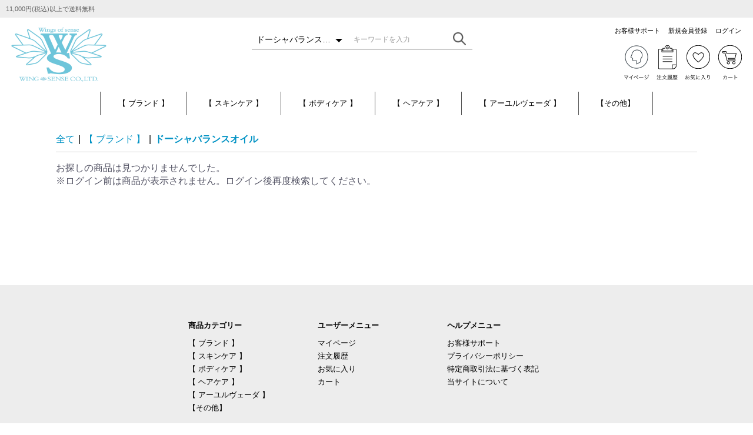

--- FILE ---
content_type: text/html; charset=UTF-8
request_url: https://wsbbshop.com/products/list?category_id=39
body_size: 36580
content:
<!doctype html>
<html lang="ja">
<head prefix="og: http://ogp.me/ns# fb: http://ogp.me/ns/fb# product: http://ogp.me/ns/product#">
    <meta charset="utf-8">
    <meta name="viewport" content="width=device-width, initial-scale=1, shrink-to-fit=no">
    <meta name="eccube-csrf-token" content="B82jz-TU6UFLIquhzzcJg8KehLCjiJ4fNezZvlSyzG8">
    <title>ウインセンスBBショップ / ドーシャバランスオイル</title>
                        <link rel="icon" href="/html/user_data/assets/img/common/favicon.ico">
    <link rel="stylesheet" href="https://stackpath.bootstrapcdn.com/bootstrap/3.4.1/css/bootstrap.min.css" integrity="sha384-HSMxcRTRxnN+Bdg0JdbxYKrThecOKuH5zCYotlSAcp1+c8xmyTe9GYg1l9a69psu" crossorigin="anonymous">
        <link rel="stylesheet" href="https://cdnjs.cloudflare.com/ajax/libs/font-awesome/5.15.3/css/all.min.css" integrity="sha512-iBBXm8fW90+nuLcSKlbmrPcLa0OT92xO1BIsZ+ywDWZCvqsWgccV3gFoRBv0z+8dLJgyAHIhR35VZc2oM/gI1w==" crossorigin="anonymous" referrerpolicy="no-referrer" />
    <link rel="stylesheet" href="//cdn.jsdelivr.net/jquery.slick/1.6.0/slick.css">
    <link rel="stylesheet" href="/html/template/default/assets/css/style.css">
        <script src="https://code.jquery.com/jquery-3.3.1.min.js" integrity="sha256-FgpCb/KJQlLNfOu91ta32o/NMZxltwRo8QtmkMRdAu8=" crossorigin="anonymous"></script>
    <script>
        $(function() {
            $.ajaxSetup({
                'headers': {
                    'ECCUBE-CSRF-TOKEN': $('meta[name="eccube-csrf-token"]').attr('content')
                }
            });
        });
    </script>
                    <!-- ▼Google Analytics -->
            <!-- Google tag (gtag.js) -->
<script async src="https://www.googletagmanager.com/gtag/js?id=UA-244295212-2"></script>
<script>
  window.dataLayer = window.dataLayer || [];
  function gtag(){dataLayer.push(arguments);}
  gtag('js', new Date());

  gtag('config', 'UA-244295212-2');
</script>

<!-- Google tag (gtag.js) -->
<script async src="https://www.googletagmanager.com/gtag/js?id=G-H8BN4XW665"></script>
<script>
  window.dataLayer = window.dataLayer || [];
  function gtag(){dataLayer.push(arguments);}
  gtag('js', new Date());

  gtag('config', 'G-H8BN4XW665');
</script>
        <!-- ▲Google Analytics -->

                <link rel="stylesheet" href="/html/user_data/assets/css/customize.css">
</head>
<body id="page_product_list" class="product_page">

<div class="ec-layoutRole">
                <div class="ec-layoutRole__header">
                <!-- ▼ヘッダー上部お知らせ枠 -->
            <div class="ec-layoutRole__headerInfo">
    11,000円(税込)以上で送料無料
</div>
        <!-- ▲ヘッダー上部お知らせ枠 -->
    <!-- ▼ヘッダー(ロゴ・商品検索・ログインナビ・カート) -->
            <div class="ec-headerNaviRole">
    <div class="ec-headerRole__title">
        <div class="ec-headerTitle">
            <div class="ec-headerTitle__title">
                <h1>
                    <a href="https://wsbbshop.com/">
                        <img src="/html/user_data/assets/img/common/logo.png" alt="ウインセンス株式会社">
                    </a>
                </h1>
            </div>
        </div>
    </div>
    <div class="ec-headerNaviRole__left">
        <div class="ec-headerNaviRole__search">
            
<div class="ec-headerSearch">
    <form method="get" class="searchform" action="/products/list">
        <div class="ec-headerSearch__category">
            <div class="ec-select ec-select_search">
                            <select name="category_id" class="category_id"><option value="">全ての商品</option><option value="27">【 ブランド 】</option><option value="28">　Ever Feel Cosmetics</option><option value="29">　Crystal Crystal</option><option value="30">　EFSEVEN</option><option value="31">　Beauty Position</option><option value="32">　D-MARINE</option><option value="33">　Active S</option><option value="34">　BICREA</option><option value="35">　ef7 Hair Care</option><option value="37">　アクティヴィータ</option><option value="38">　アーユルヴェーダハーバルオイル</option><option value="39" selected="selected">　ドーシャバランスオイル</option><option value="40">　テラナチュラ</option><option value="41">　OTHERS</option><option value="42">【 スキンケア 】</option><option value="43">　クレンジング</option><option value="44">　ウォッシュ（洗顔料）</option><option value="45">　ローション（化粧水）</option><option value="46">　エッセンス（美容液）</option><option value="47">　エッセンス（化粧液）</option><option value="48">　クリーム・オイル</option><option value="49">　スペシャルケア</option><option value="50">　バランスケア</option><option value="51">　日焼け止め</option><option value="55">【 ボディケア 】</option><option value="56">　マッサージクリーム</option><option value="57">　マッサージジェル</option><option value="58">　マッサージオイル</option><option value="59">　アクティヴィータ</option><option value="52">【 ヘアケア 】</option><option value="53">　シャンプー</option><option value="54">　トリートメント</option><option value="60">【 アーユルヴェーダ 】</option><option value="61">　マッサージオイル</option><option value="62">　その他</option><option value="63">【その他】</option><option value="64">　NDシリーズ</option><option value="65">　PYRシリーズ</option></select>
    
            </div>
        </div>
        <div class="ec-headerSearch__keyword">
            <div class="ec-input">
                <input type="search" name="name" maxlength="50" class="search-name" placeholder="キーワードを入力" />
                <button class="ec-headerSearch__keywordBtn" type="submit">
                    <div class="ec-icon">
                        <img src="/html/user_data/assets/img/common/ico_search.png" alt="検索">
                    </div>
                </button>
            </div>
        </div>
    </form>
</div>
        </div>
        <div class="ec-headerRole__navSP">
            
<div class="ec-headerNavSP">
    <i class="fas fa-bars"></i>
</div>
        </div>
    </div>
    <div class="ec-headerNaviRole__right">
        <div class="ec-headerNaviRole__nav">
            
<div class="ec-headerNav">
            <div class="ec-headerNav__top">
            <a href="https://wsbbshop.com/FAQ">
                <span class="ec-headerNav__itemLink">お客様サポート</span>
            </a>
            <a href="https://wsbbshop.com/entry">
                <span class="ec-headerNav__itemLink">新規会員登録</span>
            </a>
            <a href="https://wsbbshop.com/mypage/login">
                <span class="ec-headerNav__itemLink">ログイン</span>
            </a>
        </div>
        <div class="ec-headerNav__bottom">
        <a href="https://wsbbshop.com/mypage/">
            <img src="/html/user_data/assets/img/common/ico_mypage.png" alt="マイページ">
        </a>
        <a href="https://wsbbshop.com/mypage/">
            <img src="/html/user_data/assets/img/common/ico_log.png" alt="注文履歴">
        </a>
                <a href="https://wsbbshop.com/mypage/favorite">
            <img src="/html/user_data/assets/img/common/ico_fav.png" alt="お気に入り">
        </a>
                <a href="https://wsbbshop.com/cart">
            <img src="/html/user_data/assets/img/common/ico_cart.png" alt="カート">
        </a>
        </div>
    </div>
        </div>
    </div>
</div>
        <!-- ▲ヘッダー(ロゴ・商品検索・ログインナビ・カート) -->
    <!-- ▼カテゴリナビ(PC) -->
            


<div class="ec-categoryNaviRole">
    <div class="ec-itemNav">
        <ul class="ec-itemNav__nav">
                            <li>
                            <a href="https://wsbbshop.com/products/list?category_id=27">
        【 ブランド 】
    </a>
            <ul>
                            <li>
                            <a href="https://wsbbshop.com/products/list?category_id=28">
        Ever Feel Cosmetics
    </a>
    
                </li>
                            <li>
                            <a href="https://wsbbshop.com/products/list?category_id=29">
        Crystal Crystal
    </a>
    
                </li>
                            <li>
                            <a href="https://wsbbshop.com/products/list?category_id=30">
        EFSEVEN
    </a>
    
                </li>
                            <li>
                            <a href="https://wsbbshop.com/products/list?category_id=31">
        Beauty Position
    </a>
    
                </li>
                            <li>
                            <a href="https://wsbbshop.com/products/list?category_id=32">
        D-MARINE
    </a>
    
                </li>
                            <li>
                            <a href="https://wsbbshop.com/products/list?category_id=33">
        Active S
    </a>
    
                </li>
                            <li>
                            <a href="https://wsbbshop.com/products/list?category_id=34">
        BICREA
    </a>
    
                </li>
                            <li>
                            <a href="https://wsbbshop.com/products/list?category_id=35">
        ef7 Hair Care
    </a>
    
                </li>
                            <li>
                            <a href="https://wsbbshop.com/products/list?category_id=37">
        アクティヴィータ
    </a>
    
                </li>
                            <li>
                            <a href="https://wsbbshop.com/products/list?category_id=38">
        アーユルヴェーダハーバルオイル
    </a>
    
                </li>
                            <li>
                            <a href="https://wsbbshop.com/products/list?category_id=39">
        ドーシャバランスオイル
    </a>
    
                </li>
                            <li>
                            <a href="https://wsbbshop.com/products/list?category_id=40">
        テラナチュラ
    </a>
    
                </li>
                            <li>
                            <a href="https://wsbbshop.com/products/list?category_id=41">
        OTHERS
    </a>
    
                </li>
                    </ul>
    
                </li>
                            <li>
                            <a href="https://wsbbshop.com/products/list?category_id=42">
        【 スキンケア 】
    </a>
            <ul>
                            <li>
                            <a href="https://wsbbshop.com/products/list?category_id=43">
        クレンジング
    </a>
    
                </li>
                            <li>
                            <a href="https://wsbbshop.com/products/list?category_id=44">
        ウォッシュ（洗顔料）
    </a>
    
                </li>
                            <li>
                            <a href="https://wsbbshop.com/products/list?category_id=45">
        ローション（化粧水）
    </a>
    
                </li>
                            <li>
                            <a href="https://wsbbshop.com/products/list?category_id=46">
        エッセンス（美容液）
    </a>
    
                </li>
                            <li>
                            <a href="https://wsbbshop.com/products/list?category_id=47">
        エッセンス（化粧液）
    </a>
    
                </li>
                            <li>
                            <a href="https://wsbbshop.com/products/list?category_id=48">
        クリーム・オイル
    </a>
    
                </li>
                            <li>
                            <a href="https://wsbbshop.com/products/list?category_id=49">
        スペシャルケア
    </a>
    
                </li>
                            <li>
                            <a href="https://wsbbshop.com/products/list?category_id=50">
        バランスケア
    </a>
    
                </li>
                            <li>
                            <a href="https://wsbbshop.com/products/list?category_id=51">
        日焼け止め
    </a>
    
                </li>
                    </ul>
    
                </li>
                            <li>
                            <a href="https://wsbbshop.com/products/list?category_id=55">
        【 ボディケア 】
    </a>
            <ul>
                            <li>
                            <a href="https://wsbbshop.com/products/list?category_id=56">
        マッサージクリーム
    </a>
    
                </li>
                            <li>
                            <a href="https://wsbbshop.com/products/list?category_id=57">
        マッサージジェル
    </a>
    
                </li>
                            <li>
                            <a href="https://wsbbshop.com/products/list?category_id=58">
        マッサージオイル
    </a>
    
                </li>
                            <li>
                            <a href="https://wsbbshop.com/products/list?category_id=59">
        アクティヴィータ
    </a>
    
                </li>
                    </ul>
    
                </li>
                            <li>
                            <a href="https://wsbbshop.com/products/list?category_id=52">
        【 ヘアケア 】
    </a>
            <ul>
                            <li>
                            <a href="https://wsbbshop.com/products/list?category_id=53">
        シャンプー
    </a>
    
                </li>
                            <li>
                            <a href="https://wsbbshop.com/products/list?category_id=54">
        トリートメント
    </a>
    
                </li>
                    </ul>
    
                </li>
                            <li>
                            <a href="https://wsbbshop.com/products/list?category_id=60">
        【 アーユルヴェーダ 】
    </a>
            <ul>
                            <li>
                            <a href="https://wsbbshop.com/products/list?category_id=61">
        マッサージオイル
    </a>
    
                </li>
                            <li>
                            <a href="https://wsbbshop.com/products/list?category_id=62">
        その他
    </a>
    
                </li>
                    </ul>
    
                </li>
                            <li>
                            <a href="https://wsbbshop.com/products/list?category_id=63">
        【その他】
    </a>
            <ul>
                            <li>
                            <a href="https://wsbbshop.com/products/list?category_id=64">
        NDシリーズ
    </a>
    
                </li>
                            <li>
                            <a href="https://wsbbshop.com/products/list?category_id=65">
        PYRシリーズ
    </a>
    
                </li>
                    </ul>
    
                </li>
                    </ul>
    </div>
</div>
        <!-- ▲カテゴリナビ(PC) -->

        </div>
    
        
    <div class="ec-layoutRole__contents">
                
                
        <div class="ec-layoutRole__main">
                        
                                    <div class="ec-searchnavRole">
            <form name="form1" id="form1" method="get" action="?">
                                    <input type="hidden" id="mode"
                           name="mode"
                           />
                                    <input type="hidden" id="category_id"
                           name="category_id"
                           value="39" />
                                    <input type="hidden" id="name"
                           name="name"
                           />
                                    <input type="hidden" id="pageno"
                           name="pageno"
                           />
                                    <input type="hidden" id="disp_number"
                           name="disp_number"
                           value="0" />
                                    <input type="hidden" id="orderby"
                           name="orderby"
                           value="0" />
                            </form>
            <div class="ec-searchnavRole__topicpath">
                <ol class="ec-topicpath">
                    <li class="ec-topicpath__item"><a href="https://wsbbshop.com/products/list">全て</a>
                    </li>
                                                                        <li class="ec-topicpath__divider">|</li>
                            <li class="ec-topicpath__item"><a
                                        href="https://wsbbshop.com/products/list?category_id=27">【 ブランド 】</a>
                            </li>
                                                    <li class="ec-topicpath__divider">|</li>
                            <li class="ec-topicpath__item--active"><a
                                        href="https://wsbbshop.com/products/list?category_id=39">ドーシャバランスオイル</a>
                            </li>
                                                                                </ol>
            </div>
            <div class="ec-searchnavRole__infos">
                <div class="ec-searchnavRole__counter">
                                            <span>お探しの商品は見つかりませんでした。　　　　　　　　　　　　　　　　
                        ※ログイン前は商品が表示されません。ログイン後再度検索してください。</span>
                                    </div>
                            </div>
        </div>
            
                                </div>

                    </div>

        
                <div class="ec-layoutRole__footer">
                <!-- ▼フッター -->
            <div class="ec-footerRole">
    <div class="ec-footerRole__inner">
        <ul class="ec-footerNavi">
            <li class="ec-footerNavi__left">
                <span>商品カテゴリー</span>
                
                
                                                <ul>
                                    <li>
                                                        <a href="https://wsbbshop.com/products/list?category_id=27">
                    【 ブランド 】
                </a>
                
                    </li>
                                    <li>
                                                        <a href="https://wsbbshop.com/products/list?category_id=42">
                    【 スキンケア 】
                </a>
                
                    </li>
                                    <li>
                                                        <a href="https://wsbbshop.com/products/list?category_id=55">
                    【 ボディケア 】
                </a>
                
                    </li>
                                    <li>
                                                        <a href="https://wsbbshop.com/products/list?category_id=52">
                    【 ヘアケア 】
                </a>
                
                    </li>
                                    <li>
                                                        <a href="https://wsbbshop.com/products/list?category_id=60">
                    【 アーユルヴェーダ 】
                </a>
                
                    </li>
                                    <li>
                                                        <a href="https://wsbbshop.com/products/list?category_id=63">
                    【その他】
                </a>
                
                    </li>
                                </ul>
            </li>
            <li class="ec-footerNavi__center">
                <span>ユーザーメニュー</span>
                <ul>
                    <li><a href="https://wsbbshop.com/mypage/">マイページ</a></li>
                    <li><a href="https://wsbbshop.com/mypage/">注文履歴</a></li>
                                        <li><a href="https://wsbbshop.com/mypage/favorite">お気に入り</a></li>
                                        <li><a href="https://wsbbshop.com/cart">カート</a></li>
                </ul>
            </li>
            <li class="ec-footerNavi__right">
                <span>ヘルプメニュー</span>
                <ul>
                    <li><a href="https://wsbbshop.com/FAQ">お客様サポート</a></li>
                    <li><a href="https://wsbbshop.com/help/privacy">プライバシーポリシー</a></li>
                    <li><a href="https://wsbbshop.com/help/tradelaw">特定商取引法に基づく表記</a></li>
                    <li><a href="https://wsbbshop.com/help/about">当サイトについて</a></li>
                </ul>
            </li>
        </ul>
    </div>
</div>
<div class="ec-footerTitle__copyright">copyright &copy; ウインセンスBBショップ all rights reserved.</div>
        <!-- ▲フッター -->

        </div>
    </div><!-- ec-layoutRole -->

<div class="ec-overlayRole"></div>
<div class="ec-drawerRoleClose"><i class="fas fa-times"></i></div>
<div class="ec-drawerRole">
                    <!-- ▼商品検索 -->
            
<div class="ec-headerSearch">
    <form method="get" class="searchform" action="/products/list">
        <div class="ec-headerSearch__category">
            <div class="ec-select ec-select_search">
                            <select name="category_id" class="category_id"><option value="">全ての商品</option><option value="27">【 ブランド 】</option><option value="28">　Ever Feel Cosmetics</option><option value="29">　Crystal Crystal</option><option value="30">　EFSEVEN</option><option value="31">　Beauty Position</option><option value="32">　D-MARINE</option><option value="33">　Active S</option><option value="34">　BICREA</option><option value="35">　ef7 Hair Care</option><option value="37">　アクティヴィータ</option><option value="38">　アーユルヴェーダハーバルオイル</option><option value="39" selected="selected">　ドーシャバランスオイル</option><option value="40">　テラナチュラ</option><option value="41">　OTHERS</option><option value="42">【 スキンケア 】</option><option value="43">　クレンジング</option><option value="44">　ウォッシュ（洗顔料）</option><option value="45">　ローション（化粧水）</option><option value="46">　エッセンス（美容液）</option><option value="47">　エッセンス（化粧液）</option><option value="48">　クリーム・オイル</option><option value="49">　スペシャルケア</option><option value="50">　バランスケア</option><option value="51">　日焼け止め</option><option value="55">【 ボディケア 】</option><option value="56">　マッサージクリーム</option><option value="57">　マッサージジェル</option><option value="58">　マッサージオイル</option><option value="59">　アクティヴィータ</option><option value="52">【 ヘアケア 】</option><option value="53">　シャンプー</option><option value="54">　トリートメント</option><option value="60">【 アーユルヴェーダ 】</option><option value="61">　マッサージオイル</option><option value="62">　その他</option><option value="63">【その他】</option><option value="64">　NDシリーズ</option><option value="65">　PYRシリーズ</option></select>
    
            </div>
        </div>
        <div class="ec-headerSearch__keyword">
            <div class="ec-input">
                <input type="search" name="name" maxlength="50" class="search-name" placeholder="キーワードを入力" />
                <button class="ec-headerSearch__keywordBtn" type="submit">
                    <div class="ec-icon">
                        <img src="/html/user_data/assets/img/common/ico_search.png" alt="検索">
                    </div>
                </button>
            </div>
        </div>
    </form>
</div>
        <!-- ▲商品検索 -->
    <!-- ▼カテゴリナビ(SP) -->
            


<div class="ec-headerCategoryArea">
    <div class="ec-headerCategoryArea__heading">
        <p>カテゴリ一覧</p>
    </div>
    <div class="ec-itemNav">
        <ul class="ec-itemNav__nav">
                            <li>
                            <a href="https://wsbbshop.com/products/list?category_id=27">
        【 ブランド 】
    </a>
            <ul>
                            <li>
                            <a href="https://wsbbshop.com/products/list?category_id=28">
        Ever Feel Cosmetics
    </a>
    
                </li>
                            <li>
                            <a href="https://wsbbshop.com/products/list?category_id=29">
        Crystal Crystal
    </a>
    
                </li>
                            <li>
                            <a href="https://wsbbshop.com/products/list?category_id=30">
        EFSEVEN
    </a>
    
                </li>
                            <li>
                            <a href="https://wsbbshop.com/products/list?category_id=31">
        Beauty Position
    </a>
    
                </li>
                            <li>
                            <a href="https://wsbbshop.com/products/list?category_id=32">
        D-MARINE
    </a>
    
                </li>
                            <li>
                            <a href="https://wsbbshop.com/products/list?category_id=33">
        Active S
    </a>
    
                </li>
                            <li>
                            <a href="https://wsbbshop.com/products/list?category_id=34">
        BICREA
    </a>
    
                </li>
                            <li>
                            <a href="https://wsbbshop.com/products/list?category_id=35">
        ef7 Hair Care
    </a>
    
                </li>
                            <li>
                            <a href="https://wsbbshop.com/products/list?category_id=37">
        アクティヴィータ
    </a>
    
                </li>
                            <li>
                            <a href="https://wsbbshop.com/products/list?category_id=38">
        アーユルヴェーダハーバルオイル
    </a>
    
                </li>
                            <li>
                            <a href="https://wsbbshop.com/products/list?category_id=39">
        ドーシャバランスオイル
    </a>
    
                </li>
                            <li>
                            <a href="https://wsbbshop.com/products/list?category_id=40">
        テラナチュラ
    </a>
    
                </li>
                            <li>
                            <a href="https://wsbbshop.com/products/list?category_id=41">
        OTHERS
    </a>
    
                </li>
                    </ul>
    
                </li>
                            <li>
                            <a href="https://wsbbshop.com/products/list?category_id=42">
        【 スキンケア 】
    </a>
            <ul>
                            <li>
                            <a href="https://wsbbshop.com/products/list?category_id=43">
        クレンジング
    </a>
    
                </li>
                            <li>
                            <a href="https://wsbbshop.com/products/list?category_id=44">
        ウォッシュ（洗顔料）
    </a>
    
                </li>
                            <li>
                            <a href="https://wsbbshop.com/products/list?category_id=45">
        ローション（化粧水）
    </a>
    
                </li>
                            <li>
                            <a href="https://wsbbshop.com/products/list?category_id=46">
        エッセンス（美容液）
    </a>
    
                </li>
                            <li>
                            <a href="https://wsbbshop.com/products/list?category_id=47">
        エッセンス（化粧液）
    </a>
    
                </li>
                            <li>
                            <a href="https://wsbbshop.com/products/list?category_id=48">
        クリーム・オイル
    </a>
    
                </li>
                            <li>
                            <a href="https://wsbbshop.com/products/list?category_id=49">
        スペシャルケア
    </a>
    
                </li>
                            <li>
                            <a href="https://wsbbshop.com/products/list?category_id=50">
        バランスケア
    </a>
    
                </li>
                            <li>
                            <a href="https://wsbbshop.com/products/list?category_id=51">
        日焼け止め
    </a>
    
                </li>
                    </ul>
    
                </li>
                            <li>
                            <a href="https://wsbbshop.com/products/list?category_id=55">
        【 ボディケア 】
    </a>
            <ul>
                            <li>
                            <a href="https://wsbbshop.com/products/list?category_id=56">
        マッサージクリーム
    </a>
    
                </li>
                            <li>
                            <a href="https://wsbbshop.com/products/list?category_id=57">
        マッサージジェル
    </a>
    
                </li>
                            <li>
                            <a href="https://wsbbshop.com/products/list?category_id=58">
        マッサージオイル
    </a>
    
                </li>
                            <li>
                            <a href="https://wsbbshop.com/products/list?category_id=59">
        アクティヴィータ
    </a>
    
                </li>
                    </ul>
    
                </li>
                            <li>
                            <a href="https://wsbbshop.com/products/list?category_id=52">
        【 ヘアケア 】
    </a>
            <ul>
                            <li>
                            <a href="https://wsbbshop.com/products/list?category_id=53">
        シャンプー
    </a>
    
                </li>
                            <li>
                            <a href="https://wsbbshop.com/products/list?category_id=54">
        トリートメント
    </a>
    
                </li>
                    </ul>
    
                </li>
                            <li>
                            <a href="https://wsbbshop.com/products/list?category_id=60">
        【 アーユルヴェーダ 】
    </a>
            <ul>
                            <li>
                            <a href="https://wsbbshop.com/products/list?category_id=61">
        マッサージオイル
    </a>
    
                </li>
                            <li>
                            <a href="https://wsbbshop.com/products/list?category_id=62">
        その他
    </a>
    
                </li>
                    </ul>
    
                </li>
                            <li>
                            <a href="https://wsbbshop.com/products/list?category_id=63">
        【その他】
    </a>
            <ul>
                            <li>
                            <a href="https://wsbbshop.com/products/list?category_id=64">
        NDシリーズ
    </a>
    
                </li>
                            <li>
                            <a href="https://wsbbshop.com/products/list?category_id=65">
        PYRシリーズ
    </a>
    
                </li>
                    </ul>
    
                </li>
                    </ul>
    </div>
</div>

        <!-- ▲カテゴリナビ(SP) -->
    <!-- ▼ログインナビ(SP) -->
            
<div class="ec-headerLinkArea">
    <div class="ec-headerLink__list">
        <a class="ec-headerLink__item" href="https://wsbbshop.com/FAQ">
            <span>お客様サポート</span>
        </a>
                    <a class="ec-headerLink__item" href="https://wsbbshop.com/entry">
                <span>新規会員登録</span>
            </a>
            <a class="ec-headerLink__item" href="https://wsbbshop.com/mypage/login">
                <span>ログイン</span>
            </a>
                <a class="ec-headerLink__item" href="https://wsbbshop.com/">
            <span>ホームに戻る</span>
        </a>
    </div>
</div>
        <!-- ▲ログインナビ(SP) -->

    </div>
<div class="ec-blockTopBtn pagetop"><img src="/html/user_data/assets/img/common/btn_top.png" alt="トップページへ"></div>
<script src="https://stackpath.bootstrapcdn.com/bootstrap/3.4.1/js/bootstrap.min.js" integrity="sha384-aJ21OjlMXNL5UyIl/XNwTMqvzeRMZH2w8c5cRVpzpU8Y5bApTppSuUkhZXN0VxHd" crossorigin="anonymous"></script>
<script src="https://cdn.jsdelivr.net/jquery.slick/1.6.0/slick.min.js"></script>
<script>
var eccube_lang = {
    "common.delete_confirm":"削除してもよろしいですか?"
}
</script><script src="/html/template/default/assets/js/function.js"></script>
<script src="/html/template/default/assets/js/eccube.js"></script>
    <script>
        eccube.productsClassCategories = {
                    };

        $(function() {

            // 表示件数を変更
            $('.disp-number').change(function() {
                var dispNumber = $(this).val();
                $('#disp_number').val(dispNumber);
                $('#pageno').val(1);
                $("#form1").submit();
            });

            // 並び順を変更
            $('.order-by').change(function() {
                var orderBy = $(this).val();
                $('#orderby').val(orderBy);
                $('#pageno').val(1);
                $("#form1").submit();
            });

            $('.add-cart').on('click', function(e) {
                var $form = $(this).parents('li').find('form');

                // 個数フォームのチェック
                var $quantity = $form.parent().find('.quantity');
                if ($quantity.val() < 1) {
                    $quantity[0].setCustomValidity('1以上で入力してください。');
                    setTimeout(function() {
                        loadingOverlay('hide');
                    }, 100);
                    return true;
                } else {
                    $quantity[0].setCustomValidity('');
                }
                e.preventDefault();
                $.ajax({
                    url: $form.attr('action'),
                    type: $form.attr('method'),
                    data: $form.serialize(),
                    dataType: 'json',
                    beforeSend: function(xhr, settings) {
                        // Buttonを無効にする
                        $('.add-cart').prop('disabled', true);
                    }
                }).done(function(data) {
                    // レスポンス内のメッセージをalertで表示
                    $.each(data.messages, function() {
                        $('#ec-modal-header').html(this);
                    });

                    $('.ec-modal').show()

                    // カートブロックを更新する
                    $.ajax({
                        url: 'https://wsbbshop.com/block/cart',
                        type: 'GET',
                        dataType: 'html'
                    }).done(function(html) {
                        $('.ec-headerRole__cart').html(html);
                    });
                }).fail(function(data) {
                    alert('カートへの追加に失敗しました。');
                }).always(function(data) {
                    // Buttonを有効にする
                    $('.add-cart').prop('disabled', false);
                });
            });
        });

        $('.ec-modal-overlay, .ec-modal .ec-inlineBtn--cancel').on('click', function() {
            $('.ec-modal').hide()
        });
    </script>
    <script src="/html/user_data/assets/js/customize.js"></script>
</body>
</html>


--- FILE ---
content_type: text/css
request_url: https://wsbbshop.com/html/user_data/assets/css/customize.css
body_size: 52310
content:
/* カスタマイズ用CSS */
body {
    font-family: "Meiryo", "メイリオ", Roboto, "游ゴシック", YuGothic, "Yu Gothic", "ヒラギノ角ゴ ProN W3", "Hiragino Kaku Gothic ProN", Arial, "メイリオ", Meiryo, sans-serif;
    color: #525263;
    transition: z-index 0ms 5.28455ms;
    background: #fff;
    margin: 0;
}

/* ボタン関係 */
.ec-inlineBtn--cancel {
    display: inline-block;
    margin-bottom: 0;
    font-weight: bold;
    text-align: center;
    vertical-align: middle;
    touch-action: manipulation;
    cursor: pointer;
    background-image: none;
    border: 1px solid transparent;
    white-space: nowrap;
    height: 50px;
    font-size: 14px;
    line-height: 50px;
    border-radius: 25px;
    -webkit-user-select: none;
    -moz-user-select: none;
    -ms-user-select: none;
    user-select: none;
    padding: 0 50px;
    text-decoration: none;
    color: #fff;
    background-color: #8b8b8b;
    border-color: #ABABAB;
    -moz-box-shadow: 0px 6px 10px -5px rgba(0, 0, 0, 0.3);
	-webkit-box-shadow: 0px 6px 10px -5px rgba(0, 0, 0, 0.3);
	-ms-box-shadow: 0px 6px 10px -5px rgba(0, 0, 0, 0.3);
	box-shadow: 0px 6px 10px -5px rgba(0, 0, 0, 0.3);
}
.ec-inlineBtn--action {
    display: inline-block;
    margin-bottom: 0;
    font-weight: bold;
    text-align: center;
    vertical-align: middle;
    touch-action: manipulation;
    cursor: pointer;
    background-image: none;
    border: 1px solid transparent;
    white-space: nowrap;
    height: 50px;
    font-size: 14px;
    line-height: 50px;
    border-radius: 25px;
    -webkit-user-select: none;
    -moz-user-select: none;
    -ms-user-select: none;
    user-select: none;
    padding: 0 50px;
    text-decoration: none;
    color: #fff;
    background-color: #1993B9;
    border-color: #ABABAB;
    -moz-box-shadow: 0px 6px 10px -5px rgba(0, 0, 0, 0.3);
	-webkit-box-shadow: 0px 6px 10px -5px rgba(0, 0, 0, 0.3);
	-ms-box-shadow: 0px 6px 10px -5px rgba(0, 0, 0, 0.3);
	box-shadow: 0px 6px 10px -5px rgba(0, 0, 0, 0.3);
}
.ec-inlineBtn--normal {
    display: inline-block;
    font-weight: normal;
    text-align: center;
    vertical-align: middle;
    touch-action: manipulation;
    cursor: pointer;
    background-image: none;
    border: 1px solid transparent;
    white-space: nowrap;
    height: 30px;
    font-size: 14px;
    line-height: 30px;
    border-radius: 15px;
    -webkit-user-select: none;
    -moz-user-select: none;
    -ms-user-select: none;
    user-select: none;
    margin-top: 5px;
    margin-bottom: 0;
    padding: 0 50px;
    text-decoration: none;
    color: #555;
    background-color: #fff;
    border-color: #ABABAB;
    -moz-box-shadow: 0px 6px 10px -5px rgba(0, 0, 0, 0.3);
	-webkit-box-shadow: 0px 6px 10px -5px rgba(0, 0, 0, 0.3);
	-ms-box-shadow: 0px 6px 10px -5px rgba(0, 0, 0, 0.3);
	box-shadow: 0px 6px 10px -5px rgba(0, 0, 0, 0.3);
}
a.ec-inlineBtn--normal:hover,
button.ec-inlineBtn--normal:hover  {
	opacity: 0.8;
	text-decoration: none;
	color: #555;
}
.ec-blockBtn--action {
    display: inline-block;
    margin-bottom: 0;
    font-weight: bold;
    text-align: center;
    vertical-align: middle;
    touch-action: manipulation;
    cursor: pointer;
    background-image: none;
    border: 1px solid transparent;
    white-space: nowrap;
    font-size: 14px;
    height: 50px;
    line-height: 50px;
    border-radius: 25px;
    -webkit-user-select: none;
    -moz-user-select: none;
    -ms-user-select: none;
    user-select: none;
    padding: 0 16px;
    text-decoration: none;
    color: #fff;
    background-color: #1993B9;
    border-color: #ABABAB;
    display: block;
    width: 100%;
    -moz-box-shadow: 0px 6px 10px -5px rgba(0, 0, 0, 0.3);
	-webkit-box-shadow: 0px 6px 10px -5px rgba(0, 0, 0, 0.3);
	-ms-box-shadow: 0px 6px 10px -5px rgba(0, 0, 0, 0.3);
	box-shadow: 0px 6px 10px -5px rgba(0, 0, 0, 0.3);
}
.ec-blockBtn--cancel {
    display: inline-block;
    margin-bottom: 0;
    font-weight: bold;
    text-align: center;
    vertical-align: middle;
    touch-action: manipulation;
    cursor: pointer;
    background-image: none;
    border: 1px solid transparent;
    white-space: nowrap;
    font-size: 14px;
    height: 50px;
    line-height: 50px;
    border-radius: 25px;
    -webkit-user-select: none;
    -moz-user-select: none;
    -ms-user-select: none;
    user-select: none;
    padding: 0 16px;
    text-decoration: none;
    color: #fff;
    background-color: #8b8b8b;
    border-color: #ABABAB;
    display: block;
    width: 100%;
    -moz-box-shadow: 0px 6px 10px -5px rgba(0, 0, 0, 0.3);
	-webkit-box-shadow: 0px 6px 10px -5px rgba(0, 0, 0, 0.3);
	-ms-box-shadow: 0px 6px 10px -5px rgba(0, 0, 0, 0.3);
	box-shadow: 0px 6px 10px -5px rgba(0, 0, 0, 0.3);
}
.ec-blockBtn {
    display: inline-block;
    margin-bottom: 0;
    font-weight: bold;
    text-align: center;
    vertical-align: middle;
    touch-action: manipulation;
    cursor: pointer;
    background-image: none;
    border: 1px solid transparent;
    white-space: nowrap;
    font-size: 14px;
    height: 50px;
    line-height: 50px;
    border-radius: 25px;
    -webkit-user-select: none;
    -moz-user-select: none;
    -ms-user-select: none;
    user-select: none;
    padding: 0 16px;
    text-decoration: none;
    color: #555;
    background-color: #fff;
    border-color: #ccc;
    display: block;
    width: 100%;
    -moz-box-shadow: 0px 6px 10px -5px rgba(0, 0, 0, 0.3);
    -webkit-box-shadow: 0px 6px 10px -5px rgba(0, 0, 0, 0.3);
    -ms-box-shadow: 0px 6px 10px -5px rgba(0, 0, 0, 0.3);
    box-shadow: 0px 6px 10px -5px rgba(0, 0, 0, 0.3);
}

.ec-layoutRole__headerInfo {
	background: #EDEDED;
	color: #636363;
	font-size: 11px;
	line-height: 30px;
	height: 30px;
	width: 100%;
	padding-left: 0;
	text-align: center;
}
.ec-headerNaviRole {
	max-width: none;
	padding: 10px;
}
.ec-headerRole__title {
	width: 100px;
}
.ec-headerNaviRole .ec-headerNaviRole__left {
    width: auto;
}
.ec-headerNaviRole .ec-headerNaviRole__right {
	width: auto;
    min-width: 230px;
}
#page_cart .ec-headerNaviRole .ec-headerNaviRole__right {
	width: auto;
    min-width: auto;
}
#page_cart .ec-headerNaviRole__cartInfo li {
	list-style: none;
}
#page_cart .ec-headerNaviRole__cartInfo li span {
	font-weight: bold;
}
#page_cart .ec-headerNaviRole:after {
	display: none;
}
.ec-headerTitle__title h1 img {
	width: 180px;
	height: auto;
}
.ec-headerTitle .ec-headerTitle__title a {
    display: inline-block;
    margin-bottom: 0;
    text-decoration: none;
    font-size: 20px;
    font-weight: bold;
    color: black;
}
.ec-headerNav__top {
	display: none;
}
.ec-headerNaviRole .ec-headerNaviRole__nav .ec-headerNav__top a:hover,
.ec-headerNaviRole .ec-headerNaviRole__nav .ec-headerNav__top a:hover span {
	text-decoration:underline;
}
.ec-headerNav__bottom img {
	width: auto;
	height: 55px;
	margin: 0 4px;
}
.ec-headerNav__bottom a:hover img {
	opacity: 0.5;
}
.ec-headerSearch__keywordBtn .ec-icon img {
    max-width: 22px;
    max-height: 22px;
}
.ec-headerSearch .ec-headerSearch__category .ec-select.ec-select_search::before {
    position: absolute;
    top: 1em;
    right: 0.4em;
    width: 0;
    height: 0;
    padding: 0;
    content: '';
    border-left: 6px solid transparent;
    border-right: 6px solid transparent;
    border-top: 6px solid #000;
    pointer-events: none;
}
.ec-headerSearch .ec-headerSearch__category .ec-select.ec-select_search {
    position: relative;
    border: 0;
    background: #ccc;
    color: #fff;
}
.ec-headerSearch .ec-headerSearch__category .ec-select select {
    width: 100%;
    cursor: pointer;
    text-indent: 0.01px;
    text-overflow: ellipsis;
    outline: none;
    background: #ccc;
    background-image: none;
    box-shadow: none;
    -webkit-appearance: none;
    -moz-appearance: none;
    appearance: none;
    color: #000;
}
.ec-drawerRole {
    background: #eee;
}
.ec-drawerRole .ec-headerLinkArea .ec-headerLink__item {
    display: block;
    border-bottom: 1px solid #ccc;
    padding: 15px 20px;
    font-size: 16px;
    font-weight: bold;
    color: #000;
}
.ec-drawerRole .ec-headerLinkArea {
    background: #eee;
}

.ec-itemNav__nav li ul li a {
    border-bottom: 0;
    padding: 16px 22px 16px 16px;
    font-size: 13px;
    font-weight: normal;
    color: #000;
    text-align: left;
    background: #fff;
    border-right: 0;
}
.ec-itemNav__nav > li:hover > a {
  background: #fafafa;
}

.ec-itemNav__nav > li:hover li:hover > a {
  background: #fafafa;
}

.ec-topicRole {
	background: #fff;
}

.ec-secHeading .ec-secHeading__en,
.ec-pageHeader .ec-pageHeader__en {
    font-size: 30px;
    font-weight: normal;
    letter-spacing: normal;
    margin-right: 20px;
}
.ec-secHeading .ec-secHeading__ja,
.ec-pageHeader .ec-pageHeader__ja {
    font-size: 14px;
    font-weight: normal;
    letter-spacing: normal;
    vertical-align: 2px;
}

.ec-shelfRole .ec-pageHeader,
#RecommendPopular .ec-pageHeader {
    margin:50px 0;
    padding: 0;
    border-bottom: 1px solid #555;
}
.ec-pageHeader h1 {
    margin: 0 0 8px;
    border-bottom: 1px solid #555;
    border-top: 0;
    padding: 0;
    font-size: 16px;
    font-weight: bold;
}

.ec-shelfRole .ec-secHeading,
.ec-newsRole .ec-secHeading,
#RecommendPopular .ec-secHeading {
	border-bottom: 1px solid #555;
	margin-bottom: 20px;
}
.ec-shelfGrid__item .item_name {
	font-weight: normal;
	font-size: 16px;
	padding: 8px 0 8px 0;
	border-bottom: 1px solid #C4C4C4;
}
.ec-shelfGrid__item .item_category {
	font-weight: normal;
	font-size: 12px;
	padding: 5px 0 5px 0;
	border-bottom: 1px solid #C4C4C4;
}
.ec-shelfGrid__item .item_price {
	font-weight: normal;
	font-size: 16px;
	padding: 8px 0 8px 0;
	text-align: right;
}
.ec-shelfGrid__item .item_price span {
	color: #FF0404;
	font-size: 20px;
}
.ec-shelfGrid__item .item_category p {
	margin: 0;
	padding: 0;
}
.ec-shelfGrid__item .item_category ul,
.ec-shelfGrid__item .item_category ul li {
	margin: 0;
	padding: 0;
	list-style: none;
	font-size: 12px;
}
.ec-shelfGrid .ec-shelfGrid__item .ec-productRole__tags {
	list-style: none;
	margin: 0;
	padding: 0;
}
.ec-shelfGrid .ec-shelfGrid__item .ec-productRole__tags .ec-productRole__tag,
.ec-productRole .ec-productRole__tag {
	display: inline-block;
	margin-right: 5px;
	margin-bottom: 8px;
	color: #fff;
	padding: 3px 6px 3px 5px;
	font-size: 8px;
	border: 0;
	border-radius: 0;
}
#page_product_detail .ec-productRole .ec-productRole__tag {
    font-size: 13px;
    padding-bottom: 0;
}
.ec-shelfGrid .ec-shelfGrid__item .ec-productRole__tags .ec-productRole__tag.tag_1,
.ec-productRole .ec-productRole__tag.tag_1 {
	background: #438EFF;
}
.ec-shelfGrid .ec-shelfGrid__item .ec-productRole__tags .ec-productRole__tag.tag_4,
.ec-productRole .ec-productRole__tag.tag_4 {
	background: #FF0404;
}
#RecommendPopular {
	padding: 20px;
	box-sizing: border-box;
}
#RecommendPopular .ec-shelfGrid .ec-shelfGrid__item {
	position: relative;
	padding-top: 20px;
}
#RecommendPopular .ec-shelfGrid .ec-shelfGrid__item:nth-child(1):after {
	content: "";
	position: absolute;
	left: 10px;
	top: 0px;
	z-index: 2;
	width: 40px;
	height: 40px;
	background-image: url(/html/user_data/assets/img/common/ico_ranking01.png);
	background-size: contain;
}
#RecommendPopular .ec-shelfGrid .ec-shelfGrid__item:nth-child(2):after {
	content: "";
	position: absolute;
    left: 18px;
    top: 0px;
    z-index: 2;
    width: 40px;
    height: 40px;
	background-image: url(/html/user_data/assets/img/common/ico_ranking02.png);
	background-size: contain;
}
#RecommendPopular .ec-shelfGrid .ec-shelfGrid__item:nth-child(3):after {
	content: "";
	position: absolute;
    left: 10px;
    top: 0px;
    z-index: 2;
    width: 40px;
    height: 40px;
	background-image: url(/html/user_data/assets/img/common/ico_ranking03.png);
	background-size: contain;
}
#RecommendPopular .ec-shelfGrid .ec-shelfGrid__item:nth-child(4):after {
	content: "";
	position: absolute;
    left: 18px;
    top: 0px;
    z-index: 2;
    width: 40px;
    height: 40px;
	background-image: url(/html/user_data/assets/img/common/ico_ranking04.png);
	background-size: contain;
}
.ec-shelfGrid__item img {
	width: 100%;
	border: 1px solid #555;
	box-sizing: border-box;
}
.ec-shelfGrid .ec-shelfGrid__item img {
	width: 100%;
    max-height: 100%;
}
.ec-shelfGrid__item .ec-shelfGrid__item-name {
	border-bottom: 1px solid #C4C4C4;
	padding: 5px 0;
}
.ec-shelfGrid__item .price02-default {
	text-align: right;
	border-bottom: none;
	padding: 5px 0;
}
.ec-shelfGrid__item .price02-default span {
	color: #FF0404;
  font-size: 20px;
}
.ec-shelfGrid__item .ec-numberInput {
	text-align: right;
	padding: 5px 0;
}
.ec-shelfGrid__item .ec-numberInput input {
	margin-bottom:0;
	height: 30px;
}
#news_readmore {
	display: block;
	margin: 50px auto 0;
	padding: 0;
	width: 300px;
	height: 50px;
	line-height: 50px;
	text-align: center;
	border: 1px solid #555;
	border-radius: 25px;
	box-shadow: 0 3px 5px rgba(0,0,0,0.1);
	color: #000;
	background: #fff;
}

.ec-footerRole {
    border-top: 0;
    margin-top: 150px;
    background: #EDEDED;
	color: #000;
}
.ec-footerTitle__copyright {
	background: #DEDEDE;
	height: 40px;
	line-height: 40px;
	color: #000;
	font-size: 12px;
	text-align: center;
}
.ec-footerNavi .ec-footerNavi__link a,
.ec-footerTitle .ec-footerTitle__logo a {
    color: #000;
}
.ec-footerNavi .ec-footerNavi__link:hover a,
.ec-footerTitle .ec-footerTitle__logo:hover a {
    opacity: .8;
    text-decoration: none;
}

.ec-secHeading .ec-secHeading__en,
.ec-pageHeader .ec-pageHeader__en {
    font-size: 24px;
    font-weight: normal;
    letter-spacing: normal;
    margin-right: 20px;
}
.ec-pageHeader {
	margin: 50px 0;
}
.ec-pageHeader h2 {
	display: block;
	height: 46px;
	line-height: 46px;
	padding: 0 15px;
	margin: 10px 16px;
	font-size: 18px;
	font-weight: normal;
	border-left: 15px solid #c4c4c4;
}

.btn-center {
	text-align: center;
	margin-bottom: 50px;
}
.btn-center a,
.ec-blockBtn--normal {
	display: inline-block;
	width: 300px;
	height: 50px;
	line-height: 50px;
	text-align: center;
	background: #fff;
	border: 1px solid #555;
	border-radius: 25px;
	box-shadow: 0 3px 5px rgba(0,0,0,0.1);
	color: #000;
}
.btn-center a:hover,
.ec-blockBtn--normal:hover {
	opacity: 0.5;
	text-decoration: none;
}
.btn-center a.ec-inlineBtn--normal {
    display: inline-block;
    width: 200px;
    height: 30px;
    line-height: 30px;
    text-align: center;
    background: #fff;
    border: 1px solid #555;
    border-radius: 25px;
    box-shadow: 0 3px 5px rgba(0,0,0,0.1);
    color: #000;
}

.ec-newsRole .ec-newsRole__newsCloseBtn {
    display: inline-block;
    margin-left: auto;
    border-radius: 50%;
    width: 20px;
    height: 20px;
    color: #000;
    text-align: center;
    background: #fff;
    cursor: pointer;
    position: absolute;
    right: 5px;
}


.ec-blockTopBtn{
	width: 30px;
	height: 31px;
	line-height: 31px;
	background-color:rgba(255,255,255,0);
}
.ec-blockTopBtn img {
	width: 30px;
	height: 31px;
}
.ec-footerRole__inner {
	padding: 20px 10px 20px 10px;
	box-sizing: border-box;
}
.ec-footerNavi {
	text-align: center;
	font-size: 0;
	margin-bottom: 0;
}
.ec-footerNavi__left,
.ec-footerNavi__center,
.ec-footerNavi__right {
	display: inline-block;
	width: 100%;
	font-size: 13px;
	text-align: left;
	vertical-align: top;
}
.ec-footerNavi__left,
.ec-footerNavi__center {
	margin-right: 0;
}
.ec-footerNavi__left span,
.ec-footerNavi__center span,
.ec-footerNavi__right span {
	font-weight: bold;
	color: #000;
}
.ec-footerNavi__left ul,
.ec-footerNavi__center ul,
.ec-footerNavi__right ul {
	list-style: none;
	margin:0 0 20px;
	padding: 0;
}
.ec-footerNavi__left ul li,
.ec-footerNavi__center ul li,
.ec-footerNavi__right ul li {
	line-height: 1.7em;
}
.ec-footerNavi__left ul li a,
.ec-footerNavi__center ul li a,
.ec-footerNavi__right ul li a {
	color: #000;
	font-weight: normal;
}

/* 商品詳細 */
.ec-productRole .ec-productRole__breadcrumb {
	list-style: none;
	margin: 50px 0 0;
	padding: 0;
}
.ec-productRole .ec-productRole__breadcrumb li {
	display: inline-block;
	font-size: 14px;
}
.ec-productRole .ec-productRole__breadcrumb li::after {
	content: "＞";
}
.ec-productRole .ec-productRole__breadcrumb li:last-child::after {
	content: "";
}
.ec-productRole .ec-productRole__breadcrumb li.breadcrumb_category a::after {
	content: ",";
}
.ec-productRole .ec-productRole__breadcrumb li.breadcrumb_category a:last-child::after {
	content: "";
}
.ec-productRole .ec-productRole__tags {
    margin-top: 16px;
    padding: 0;
    border-bottom: 0;
}
.ec-maker {
    display: none;
}
.ec-sliderItemRole {
    padding-left: 0;
    padding-right: 20px;
    margin-bottom: 10px;
}
.ec-sliderItemRole .slick-slider {
    margin-bottom: 10px;
}
.ec-sliderItemRole .slideThumb {
    margin-bottom: 10px;
    width: calc(100% / 4 - 8px);
    opacity: .8;
    cursor: pointer;
    margin-right: 10px;
}
.ec-sliderItemRole .slideThumb:nth-child(4n) {
	margin-right: 0;
}
.ec-productRole .slide-item img {
    width: 600px;
    height: auto;
    border: 1px solid #555;
    box-sizing: border-box;
}
.ec-productRole .slideThumb img {
    width: 100%;
    height: auto;
    border: 1px solid #555;
    box-sizing: border-box;
}
.ec-productRole .ec-productRole__profile {
    margin-left: 0;
    position: relative;
}
.ec-productRole .ec-productRole__title .ec-headingTitle {
    font-size: 20px;
    line-height: 1.7em;
}
.ec-productRole .ec-productRole__code {
    padding: 14px 0;
    border-bottom: 0;
}
.ec-productRole .ec-productRole__category {
    padding: 14px 0;
    border-bottom: 0;
}
.ec-productRole__btn {
	margin: 0 auto 20px;
}
.ec-shelfGrid .ec-productRole__btn {
    margin: 0 0 20px;
}
.ec-productRole__btn .add-cart {
	display: inline-block;
	width: 100%;
	height: 50px;
	line-height: 50px;
	text-align: center;
	border: 1px solid #1993B9;
	border-radius: 25px;
	background: #1993B9;
	box-shadow: 0 3px 5px rgba(0,0,0,0.1);
	color: #fff;
	font-weight: normal;
}
.ec-productRole__profile form.btn-fav {
	position: static;
    bottom: auto;
    right: auto;
    width: 100%;
}
.ec-productRole .ec-productRole__btn {
    margin-bottom: 20px;
}

#page_product_detail .ec-productRole .ec-productRole__btn {
    width: 280px;
    min-width: 280px;
}
.ec-productRole .ec-productRole__price {
    margin-bottom: 20px;
}
.ec-productRole__btn #favorite {
	display: inline-block;
	width: 100%;
	height: 50px;
	line-height: 50px;
	text-align: center;
	border: 1px solid #555;
	border-radius: 25px;
	background: #fff;
	box-shadow: 0 3px 5px rgba(0,0,0,0.1);
	color: #000;
	font-weight: normal;
}
.ec-productRole__tabs {
	margin-top: 50px;
	padding-bottom: 40px;
	background-color: #fff;
	width: 100%;
	margin: 50px auto;
    padding: 0 20px 0 20px;
	position: relative;
}

.component.consentForm h3 {
	font-size: 16px;
	font-weight: bold;
	text-align: left;
	margin: 10px 0;
}
.component.consentForm .consentForm__text{
	border:1px solid #555;
	border-radius: 5px;
	height: 210px;
	padding: 20px;
	box-sizing: border-box;
}
.component.consentForm .consentForm__scroll {
	font-size: 12px;
	height: 170px;
	overflow-y: scroll;
}
.component.consentForm .checkbox {
	text-align: center;
}
.component.consentForm .checkbox span {
	color: #ff0000;
}
.ec-productRole .ec-productRole__actions {
    padding: 14px 0;
    box-sizing: border-box;
}
#reviewContent p {
	margin: 0 0 20px;
}

.tab_item {
  width: 100%;
  height: 50px;
  border: 1px solid #555;
  border-radius: 10px;
  background-color: #fff;
  line-height: 50px;
  font-size: 14px;
  text-align: center;
  color: #555;
  display: block;
  float: left;
  text-align: center;
  font-weight: normal;
  transition: all 0.2s ease;
  margin-right:5px;
  position: relative;
  z-index: 2;
}
.tab_item:hover {
  opacity: 0.75;
}
input[name="tab_item"] {
  display: none;
}
.tab_content {
  display: none;
  padding: 20px 0px 0;
  clear: both;
  overflow: hidden;
  text-align: left;
}
#productDetail:checked ~ #productDetail_content,
#productReview:checked ~ #productReview_content,
#productIngredient:checked ~ #productIngredient_content {
  display: block;
}
.ec-productRole__tabs input:checked + .tab_item {
  background-color: #ccc;
  color: #555;
  border: 1px solid #555;
}

.ec-productRole__tabs .ec-productRole__description,
.ec-productRole__tabs .Banner_area,
.ec-productRole__tabs .wrap_video,
.ec-productRole__tabs .pdf_area {
	margin-bottom: 30px;
}
.ec-productRole__tabs .Banner_area img {
    width: 100%;
    height: auto;
}
.ec-productRole__tabs .wrap_video {
	display: block;
}
.ec-productRole__tabs .Video_area {
	width: 100%;
    margin-bottom: 30px;
	margin-right: 0;
	text-align: center;
}
.ec-productRole__tabs .Free_area {
	width: 100%;
}
.pdf_area h3 {
	font-size: 16px;
	font-weight: bold;
	text-align: left;
	margin: 10px 0;
}
.pdf_area .btn-file {
	width: 100%;
	display: inline-block;
	margin: 0 0 10px 0;
}
.pdf_area .btn-file a {
	display: block;
	color: #000;
	height: 40px;
	line-height: 40px;
	box-sizing: border-box;
	border:1px solid #555;
	border-radius:5px;
	text-align: center;
}
.pdf_area .btn-file a:hover {
	text-decoration: none;
	opacity: 0.8;
}
.tab_content_description ul.addition li {
	margin-bottom: 20px;
}
.tab_content_description #product_review_area {
    border-top: none;
    padding-bottom: 0;
    margin-bottom: 20px;
}
.tab_content_description #product_review_area .review_list .review_date {
    font-weight: normal;
}
#product_review_area .ec-rectHeading h4 {
    background: none;
    border-bottom: 1px solid #555;
    margin-bottom: 20px;
    font-size: 20px;
    font-weight: normal;
    letter-spacing: normal;
}

/* CART */
.ec-progress .ec-progress__number {
    line-height: 30px;
    width: 30px;
    height: 30px;
    margin-bottom: 5px;
    font-size: 12px;
    background: #fff;
    color: #555;
    top: 0;
    left: 18px;
    display: inline-block;
    text-align: center;
    vertical-align: middle;
    border-radius: 50%;
    border:1px solid #555;
    font-weight: normal;
}
.ec-progress .ec-progress__label {
    font-size: 12px;
    font-weight: normal;
}
.ec-progress .is-complete .ec-progress__number {
    background: #555555;
    color: #fff;
}
.ec-progress .is-complete .ec-progress__label {
    color: #555555;
    font-weight: bold;
}
.ec-cartHeader .ec-cartHeader__label {
    display: table-cell;
    padding: 16px;
    text-align: center;
    background: #fff;
    overflow-x: hidden;
    font-weight: normal;
    border-bottom: 1px solid #555;
}
.ec-progress .ec-progress__item:after {
    content: '';
    position: absolute;
    display: block;
    background: #555;
    width: 100%;
    height: 1px;
    top: 1.25em;
    left: 50%;
    margin-left: 1.5em\9;
    z-index: -1;
}
.ec-cartRole .ec-cartRole__progress.cart-explanation {
	width: 100%;
	padding: 20px;
	box-sizing: border-box;
	border:1px solid #555;
	border-radius: 5px;
	margin: 20px auto;
	display: block;
	justify-content:space-around;
}
.ec-cartRole .ec-cartRole__progress.cart-explanation .cart-explanation__text {
	text-align: left;
	margin-bottom:10px;
}
.ec-cartRole .ec-cartRole__progress.cart-explanation .cart-explanation__btn .ec-inlineBtn--normal {
	padding: 0 40px;
}
.ec-rectHeading h2 {
	background: #fff;
	font-size: 16px;
	border-bottom: 1px solid #555;
	padding: 8px 0;
}
.ec-orderDelivery .txt-comment p,
.ec-orderPayment .txt-comment p,
.ec-orderConfirm .txt-comment p {
	margin: 0 0 15px;
	font-size: 13px;
	line-height: 1.7em;
}
.ec-orderDelivery .txt-comment__sub,
.ec-orderPayment .txt-comment__sub,
.ec-orderConfirm .txt-comment__sub {
	border-radius: 5px;
	border:1px solid #555;
	padding: 15px 15px 0 15px;
	box-sizing: border-box;
}
.ec-orderDelivery .txt-comment__sub p,
.ec-orderPayment .txt-comment__sub p,
.ec-orderConfirm .txt-comment__sub p {
	margin: 0 0 15px;
	font-size: 13px;
	line-height: 1.7em;
}
.ec-orderDelivery .txt-comment__sub p span,
.ec-orderPayment .txt-comment__sub p span,
.ec-orderConfirm .txt-comment__sub p span {
	font-weight: bold;
}
.use-point {
	font-weight: bold;
	margin-bottom: 5px;
}
.ec-totalBox {
	background: #fff;
	border-radius: 10px;
	border:1px solid #555;
}
.reportDescription-box {
	width: 80%;
	margin:0 auto 40px;
	border-radius: 10px;
	border:1px solid #555;
	padding: 20px;
	box-sizing: border-box;
}
.reportDescription-box h2 {
	font-size: 16px;
}
.reportDescription-box .ec-reportDescription {
	text-align: left;
	line-height: 1.7em;
}
.ec-cartCompleteRole .btn-box {
	width: 80%;
	margin:0 auto 40px;
}
.ec-cartCompleteRole .btn-box a {
	width: 200px;
	margin:0 10px 10px;
    display: inline-block;
}
.ec-pageText {
	width: 80%;
	margin: 0 auto 20px;
	text-align: left;
}
.ec-orderDelivery .ec-orderDelivery__title {
    padding: 16px 0 17px;
    font-weight: bold;
    font-size: 16px;
    position: relative;
}
#top_box__button_menu p a {
	margin-bottom: 15px;
}

/* Login */
.ec-login {
    margin: 0 0 20px;
    padding: 30px 0 20px;
    height: auto;
    background: #fff;
    box-sizing: border-box;
}
.ec-login .ec-login__input .ec-input dl {
	overflow: visible;
}
.ec-login .ec-login__input .ec-input dl dt {
	display: block;
	float: none;
	font-weight: normal;
	width: 100%;
	text-align: left;
	line-height: 40px;
}
.ec-login .ec-login__input .ec-input dl dd {
	display: block;
	font-weight: normal;
	margin-left: 0;
	text-align: left;
}
.ec-login .ec-login__input .ec-checkbox {
	text-align: center;
}
.ec-login .ec-login__input .ec-checkbox label {
	font-weight: normal;
	font-size: 14px;
}

.ec-input input,
.ec-halfInput input,
.ec-numberInput input,
.ec-zipInput input,
.ec-telInput input,
.ec-select input,
.ec-birth input {
	border-radius: 5px;
	border: 1px solid #555;
}
.ec-login .ec-login__actions {
    text-align: center;
}
.ec-login .ec-login__link {
	text-align: center;
	margin-top: 20px;
	margin-left: 0;
}
.ec-join {
	padding: 0 16px 0 16px;
}
.ec-productRole__profile .checkbox input[type="checkbox"] {
	margin-left: 0;
	margin-right:10px;
	position: static;
}
#page_cart .ec-headerNaviRole:after,
#page_shopping .ec-headerNaviRole:after {
	display: none;
}
.ec-cartRole {
    width: 90%;
    margin: 0 auto;
    padding: 0;
}
.ec-cartRole .ec-cartRole__error .ec-alert-warning {
    max-width: 90%;
    display: inline-block;
}
.ec-cartRole__wrap {
    padding: 15px;
    margin-bottom: 20px;
    box-sizing: border-box;
    width: 100%;
    border-radius: 10px;
    border:1px solid #555;
}
.ec-cartRole .ec-cartRole__cart {
    margin: 0;
}
.ec-cartRole .ec-cartRole__actions {
    width: 100%;
    margin-right: auto;
    text-align: center;
}
.ec-cartRole .ec-cartRole__actions .ec-blockBtn--action {
    width: 200px;
    display: inline-block;
}
.ec-cartRole .ec-blockBtn--cancel {
    width: 200px;
    display: block;
    margin: 20px auto;
}

/* MyPage */
.ec-mypageRole {
    margin-bottom: 20px;
}

.ec-navlistRole .ec-navlistRole__navlist {
    display: block;
    border: none;
    margin-bottom: 32px;
    padding: 0;
    list-style: none;
    text-align: center;
}
.ec-navlistRole .ec-navlistRole__item {
    display: inline-block;
    width: 100%;
    border: none;
    padding: 0;
    margin: 0 auto;
}
.ec-navlistRole .ec-navlistRole__item a {
    display: block;
    width: 100%;
    border: 1px solid #ababab;
    border-radius: 25px;
    height: 50px;
    font-size: 14px;
    line-height: 50px;
    padding: 0;
    text-align: center;
    font-weight: normal;
    margin: 0 auto 15px;
    -moz-box-shadow: 0px 6px 10px -5px rgba(0, 0, 0, 0.3);
    -webkit-box-shadow: 0px 6px 10px -5px rgba(0, 0, 0, 0.3);
    -ms-box-shadow: 0px 6px 10px -5px rgba(0, 0, 0, 0.3);
    box-shadow: 0px 6px 10px -5px rgba(0, 0, 0, 0.3);
}
.ec-navlistRole .active a {
    background: #555;
    border:1px solid #555;
    color: #fff;
}
.ec-navlistRole .active a:hover {
    background: #555;
    border:1px solid #555;
    color: #fff;
    opacity: 0.8;
}
.ec-welcomeMsg {
    width: calc(100% - 50px);
    margin: 0 auto 20px;
    border:1px solid #555;
    border-radius: 10px;
    padding: 20px;
}
p.ec-historyListHeader__action a.ec-inlineBtn {
    display: inline-block;
    font-weight: normal;
    text-align: center;
    vertical-align: middle;
    touch-action: manipulation;
    cursor: pointer;
    background-image: none;
    border: 1px solid transparent;
    white-space: nowrap;
    height: 30px;
    width: 100%;
    font-size: 14px;
    line-height: 30px;
    border-radius: 15px;
    -webkit-user-select: none;
    -moz-user-select: none;
    -ms-user-select: none;
    user-select: none;
    margin-top: 5px;
    margin-bottom: 7px;
    padding: 0 30px;
    text-decoration: none;
    color: #555;
    background-color: #fff;
    border-color: #ABABAB;
    -moz-box-shadow: 0px 6px 10px -5px rgba(0, 0, 0, 0.3);
    -webkit-box-shadow: 0px 6px 10px -5px rgba(0, 0, 0, 0.3);
    -ms-box-shadow: 0px 6px 10px -5px rgba(0, 0, 0, 0.3);
    box-shadow: 0px 6px 10px -5px rgba(0, 0, 0, 0.3);
}
.ec-addressRole__actions a.ec-inlineBtn,
.ec-addressList__action a.ec-inlineBtn {
    display: inline-block;
    font-weight: normal;
    text-align: center;
    vertical-align: middle;
    touch-action: manipulation;
    cursor: pointer;
    background-image: none;
    border: 1px solid transparent;
    white-space: nowrap;
    height: 30px;
    width: auto;
    font-size: 14px;
    line-height: 30px;
    border-radius: 15px;
    -webkit-user-select: none;
    -moz-user-select: none;
    -ms-user-select: none;
    user-select: none;
    margin-top: 5px;
    margin-bottom: 7px;
    padding: 0 30px;
    text-decoration: none;
    color: #555;
    background-color: #fff;
    border-color: #ABABAB;
    -moz-box-shadow: 0px 6px 10px -5px rgba(0, 0, 0, 0.3);
    -webkit-box-shadow: 0px 6px 10px -5px rgba(0, 0, 0, 0.3);
    -ms-box-shadow: 0px 6px 10px -5px rgba(0, 0, 0, 0.3);
    box-shadow: 0px 6px 10px -5px rgba(0, 0, 0, 0.3);
}
p.ec-historyListHeader__action a.ec-inlineBtn:hover,
.ec-addressRole__actions a.ec-inlineBtn:hover,
.ec-addressList__action a.ec-inlineBtn:hover {
    background:#eee;
}
.ec-mypageRole .ec-historyRole .ec-historyRole__header {
    width: 100%;
}
.ec-favoriteRole .ec-favoriteRole__itemTitle {
    font-weight: normal;
    font-size: 16px;
    padding: 8px 0 8px 0;
    border-bottom: 1px solid #C4C4C4;
}
.ec-favoriteRole .ec-favoriteRole__itemPrice {
    font-weight: normal;
    font-size: 16px;
    padding: 8px 0 8px 0;
    text-align: right;
}
.ec-favoriteRole .ec-favoriteRole__itemPrice span {
    color: #FF0404;
    font-size: 20px;
}
.ec-borderedDefs dl dt {
    position: relative;
    padding-right: 75px;
}
.ec-borderedDefs dl dt label {
    font-weight: normal;
}
.ec-required {
    display: block;
    position: absolute;
    right: 0;
    top: 0;
    width: 70px;
    height: 20px;
    line-height: 20px;
    text-align: center;
    background: #ff0404;
    color: #fff;
    font-size: 12px;
}
.ec-withdrawRole {
    text-align: left;
}
.ec-withdrawRole .bx-message {
    text-align: center;
}
.ec-withdrawRole__title {
    color: #ff0404;
}
#receipt .ec-mypageRole table {
    margin: 0 auto;
}

/* 新規登録 */
.ec-registerRole .annotation {
    margin-bottom: 50px;
}
.ec-registerRole .annotation h3 {
    font-size: 16px;
}

/* FAQ */
section[id*="FAQ_"] {
    margin-top: 0;
}
section[id*="FAQ_"] .faq-list,
section[id*="FAQ_"] .contact-list, {
    margin-bottom: 50px;
}
section[id*="FAQ_"] .faq-list ul,
section[id*="FAQ_"] .contact-list ul {
    text-align: center;
    margin:0 0 50px;
    padding: 0;
}
section[id*="FAQ_"] .faq-list ul li {
    display: flex;
    align-items: center;
    text-align: left;
    width:100%;
    list-style: none;
    height: auto;
    min-height: 50px;
    line-height: 1.5em;
    padding-left: 65px;
    box-sizing: border-box;
    margin:0 0 10px 40px;
    background: url("/html/user_data/assets/img/common/ico_q.png") no-repeat left center;
    vertical-align: middle;
}
section[id*="FAQ_"] dl.faq-body {
    margin-bottom: 100px;
}
section[id*="FAQ_"] dl.faq-body dt {
    text-align: left;
    width:100%;
    list-style: none;
    height: auto;
    min-height: 50px;
    line-height: 1.5em;
    padding-left: 65px;
    padding-top: 15px;
    box-sizing: border-box;
    margin:0 0 10px;
    background: url("/html/user_data/assets/img/common/ico_q.png") no-repeat left top;
    vertical-align: top;
}
section[id*="FAQ_"] dl.faq-body dd {
    text-align: left;
    width:100%;
    list-style: none;
    height: auto;
    min-height: 50px;
    line-height: 1.5em;
    padding-left: 65px;
    padding-top: 15px;
    box-sizing: border-box;
    margin:0 0 10px;
    background: url("/html/user_data/assets/img/common/ico_a.png") no-repeat left top;
    vertical-align: top;
}
section[id*="FAQ_"] .contact-list ul li {
    display: inline-block;
    text-align: center;
    list-style: none;
    height: 70px;
    box-sizing: border-box;
    margin:5px 10px 10px;
    vertical-align: top;
}
section[id*="FAQ_"] .contact-list ul li a.ec-inlineBtn--normal {
    height: 70px;
    min-width: 260px;
    display: table-cell;
    vertical-align: middle;
    line-height: normal;
}
section[id*="FAQ_"] .contact-list ul li span {
    display: block;
    font-size:14px;
    margin-top: 10px;
}
.ec-orderDelivery__actions .ec-selects {
    border:1px solid #555;
    border-radius: 10px;
    padding: 15px;
    box-sizing: border-box;
    margin-bottom: 20px;
    margin-top: 30px;
}
.ec-orderDelivery__actions .ec-selects .ec-select {
    display: inline-block;
    margin-bottom: 0;
}
.ec-orderDelivery__actions .ec-selects .ec-select.ec-select__delivery {
    margin-left: 16px;
}
div#receipt table {
    width: 90%;
}
div#receipt table th {
    min-width: 4em;
}
.ec-borderedDefs {
    width: 100%;
    border-top: 1px dotted #ccc;
    margin-bottom: 16px;
    padding-top: 16px;
}
.ec-borderedDefs dl.line {
    border-bottom: 1px dotted #ccc;
    margin-bottom: 10px;
    padding-bottom: 16px;
}
#Known_area {
	margin: 0;
	padding: 0;
}
#Known_area label {
    font-weight: normal;
}

.ec-borderedDefs dd .ec-halfInput textarea,
.ec-borderedDefs dd .ec-halfInput input[type='text'] {
    width: 100%;
}

.ec-newsHeader {
    margin-bottom: 20px;
}
.ec-newsHeader h2 {
    margin-top: 0;
    margin-bottom: 10px;
}
.ec-newsHeader .tx-date {
    color: #999;
    font-size: 12px;
}
.ec-newsBody-img {
    width: 31%;
    float: left;
    margin-right: 25px;
    margin-bottom: 20px;
}
.ec-newsBody-img-large {
    width: 80%;
    text-align: center;
    margin: 0 auto 20px;
}
.ec-newsBody-img img,
.ec-newsBody-img-large img {
    width: 100%;
    height: auto;
    margin-bottom: 15px;
}
.ec-newsBody-img .img-comment,
.ec-newsBody-img-large .img-comment {
    display: block;
    font-size: 13px;
    color: #110d95;
    text-align: left;
}
.ec-newsBody-text {
    font-size: 16px;
    line-height: 1.8em;
    margin-bottom: 30px;
}
.ec-newsBody-text p {
    margin: 20px 0 20px 0;
}

@media screen and (max-width:320px) {
.ec-headerSearch .ec-headerSearch__category .ec-select.ec-select_search {
    position: relative;
    border: 0;
    background: #ccc;
    color: #fff;
    border-top-right-radius: 10px;
    border-top-left-radius: 10px;
}
.ec-login {
    width: 100%;
    padding: 30px 0 20px;
}
#news_readmore,
.btn-center a,
.ec-blockBtn--normal {
    width: 100%;
}
.ec-productRole__tabs::before {
    content: "";
    border-bottom: none;
    width: 100%;
    position: absolute;
    left: 0;
    top: 0;
    z-index: 1;
}
.ec-cartRole .ec-cartRole__progress.cart-explanation {
    width: 100%;
}
.ec-cartRole .ec-cartRole__progress.cart-explanation .cart-explanation__btn .ec-inlineBtn--normal {
    padding: 0 20px;
}
}


@media screen and (max-width:425px) {

section[id*="FAQ_"] .faq-list ul li {
    margin: 0 0 10px 0;
}

.ec-cartRole .ec-cartRole__progress.cart-explanation {
    width: 100%;
    padding: 20px;
    box-sizing: border-box;
    border:1px solid #555;
    border-radius: 5px;
    margin: 20px auto;
    display: block;
    justify-content:space-around;
}
.ec-cartRole .ec-cartRole__progress.cart-explanation .cart-explanation__text {
    text-align: left;
    margin-bottom:0;
}
.ec-cartRole .ec-cartRole__progress.cart-explanation .cart-explanation__btn .ec-inlineBtn--normal {
    padding: 0 50px;
}
}

@media screen and (min-width:768px) {
#RecommendPopular .ec-shelfGrid .ec-shelfGrid__item:nth-child(1):after {
    content: "";
    position: absolute;
    left: 25px;
    top: 0px;
    z-index: 2;
    width: 42px;
    height: 42px;
    background-image: url(/html/user_data/assets/img/common/ico_ranking01.png);
    background-size: contain;
}
#RecommendPopular .ec-shelfGrid .ec-shelfGrid__item:nth-child(2):after {
    content: "";
    position: absolute;
    left: 25px;
    top: 0px;
    z-index: 2;
    width: 42px;
    height: 42px;
    background-image: url(/html/user_data/assets/img/common/ico_ranking02.png);
    background-size: contain;
}
#RecommendPopular .ec-shelfGrid .ec-shelfGrid__item:nth-child(3):after {
    content: "";
    position: absolute;
    left: 25px;
    top: 0px;
    z-index: 2;
    width: 42px;
    height: 42px;
    background-image: url(/html/user_data/assets/img/common/ico_ranking03.png);
    background-size: contain;
}
#RecommendPopular .ec-shelfGrid .ec-shelfGrid__item:nth-child(4):after {
    content: "";
    position: absolute;
    left: 25px;
    top: 0px;
    z-index: 2;
    width: 42px;
    height: 42px;
    background-image: url(/html/user_data/assets/img/common/ico_ranking04.png);
    background-size: contain;
}
.ec-cartRole .ec-cartRole__actions {
    width: 100%;
    margin-right: auto;
    text-align: right;
}

.ec-mypageRole .ec-pageHeader h1 {
    margin: 0;
    padding: 0;
    line-height: 36px;
    height: 36px;
}

.ec-layoutRole__headerInfo {
	background: #EDEDED;
	color: #636363;
	font-size: 11px;
	line-height: 30px;
	height: 30px;
	width: 100%;
	padding-left: 10px;
	text-align: left;
}
.ec-headerRole__title {
    width: 180px;
}
.ec-headerNaviRole .ec-headerNaviRole__right {
	width: 230px;
}
.ec-headerNaviRole .ec-headerNaviRole__left {
	width: calc(100% - 410px);
	text-align: center;
}
.ec-headerNaviRole__right .ec-headerNaviRole__nav .ec-headerNav {
	height: 106px;
}
.ec-headerNav .ec-headerNav__itemLink {
	display: inline-block;
    margin-right: 5px;
    font-size: 11px;
    vertical-align: middle;
    color: black;
}
.ec-headerNav__top {
	display: block;
}
.ec-headerNav__top a {
	display: inline-block;
	font-size: 11px;
	margin-right: 5px;
    vertical-align: middle;
    color: black;
}
.ec-headerNav__bottom {
	margin-top: 15px;
	margin-right: 5px;
}
.ec-headerNav__bottom img {
	width: auto;
	height: 62px;
	margin: 0 4px;
}
.ec-headerTitle .ec-headerTitle__title a {
    font-size: 0;
    margin-bottom: 0;
}
.ec-headerSearch .ec-headerSearch__category .ec-select select {
	color: #000;
	background: #fff;
	border-radius: 0;
	border-bottom: 1px solid #555;
	height: 34px;
}

.ec-headerSearch .ec-headerSearch__category .ec-select.ec-select_search {
    border-radius: 0;
}
.ec-headerSearch .ec-headerSearch__category .ec-select.ec-select_search::before {
    border-left: 6px solid transparent;
    border-right: 6px solid transparent;
    border-top: 6px solid #000;
}
.ec-headerSearch .ec-headerSearch__keyword {
    position: relative;
    color: #000;
    border-top: 0;
    border-left: 0;
    border-right: 0;
    background: #fff;
    border-bottom: 1px solid #555;
    border-radius: 0;
	height: 34px;
}
.ec-itemNav__nav li a {
    display: block;
    margin: 0;
    padding: 10px 30px 10px 30px;
    height: auto;
    color: #000;
    font-size: 13px;
    font-weight: normal;
    line-height: 20px;
    text-decoration: none;
    text-align: left;
    background: #fff;
    border-bottom: 0;
    border-right: 0;
}

.ec-itemNav__nav {
    border-left: 1px solid #555;
}
.ec-itemNav__nav li a {
    display: block;
    margin: 0;
    padding: 10px 30px 10px 30px;
    height: auto;
    color: #000;
    font-size: 13px;
    font-weight: normal;
    line-height: 20px;
    text-decoration: none;
    text-align: left;
    background: #fff;
    border-bottom: 0;
    border-right: 1px solid #555;
}
.ec-topicRole .ec-topicRole__list {
    flex-wrap: wrap;
}
.ec-topicRole .ec-topicRole__listItem {
    width: calc(100% / 3 - 20px);
    margin-right: 20px;
}
.ec-topicRole .ec-topicRole__listItem:nth-child(3n) {
    margin-right: 0;
}
.ec-shelfGrid .ec-shelfGrid__item .ec-productRole__tags .ec-productRole__tag,
.ec-productRole .ec-productRole__tag {
	display: inline-block;
	margin-right: 10px;
	margin-bottom: 10px;
	color: #fff;
	padding: 3px 10px 3px 10px;
	font-size: 14px;
	border: 0;
	border-radius: 0;
}

.ec-newsRole .ec-newsRole__news {
    border: 0;
    padding: 20px 30px;
}
.ec-blockTopBtn{
	width: 60px;
	height: 62px;
	line-height: 62px;
	background-color:rgba(255,255,255,0);
}
.ec-blockTopBtn img {
	width: 60px;
	height: 62px;
}

.ec-footerNavi {
	text-align: center;
	font-size: 0;
	margin-bottom: 50px;
}
.ec-footerNavi__left,
.ec-footerNavi__center,
.ec-footerNavi__right {
	display: inline-block;
	width: 200px;
	font-size: 13px;
	text-align: left;
	vertical-align: top;
}
.ec-footerNavi__left,
.ec-footerNavi__center {
	margin-right: 20px;
}
.ec-footerNavi__left span,
.ec-footerNavi__center span,
.ec-footerNavi__right span {
	font-weight: bold;
	color: #000;
}
.ec-footerNavi__left ul,
.ec-footerNavi__center ul,
.ec-footerNavi__right ul {
	list-style: none;
	margin:10px 0 0 0;
	padding: 0;
}
.ec-footerNavi__left ul li,
.ec-footerNavi__center ul li,
.ec-footerNavi__right ul li {
	line-height: 1.7em;
}
.ec-footerNavi__left ul li a,
.ec-footerNavi__center ul li a,
.ec-footerNavi__right ul li a {
	color: #000;
	font-weight: normal;
}

.tab_item {
  width: 200px;
  height: 50px;
  border-top: 1px solid #555;
  border-left: 1px solid #555;
  border-right: 1px solid #555;
  border-bottom: 1px solid #555;
  border-top-right-radius: 10px;
  border-top-left-radius: 10px;
  border-bottom-right-radius: 0;
  border-bottom-left-radius: 0;
  background-color: #fff;
  line-height: 50px;
  font-size: 14px;
  text-align: center;
  color: #555;
  display: block;
  float: left;
  text-align: center;
  font-weight: normal;
  transition: all 0.2s ease;
  margin-right:5px;
  position: relative;
  z-index: 2;
}
.tab_item:hover {
  opacity: 0.75;
}
input[name="tab_item"] {
  display: none;
}
.ec-productRole__tabs::before {
	content: "";
	border-bottom: 1px solid #555;
	width: 100%;
	position: absolute;
	left: 0;
	top: 49px;
	z-index: 1;
}
.tab_content {
  display: none;
  padding: 40px 40px 0;
  clear: both;
  overflow: hidden;
}
#productDetail:checked ~ #productDetail_content,
#productReview:checked ~ #productReview_content,
#productIngredient:checked ~ #productIngredient_content {
  display: block;
}
.ec-productRole__tabs input:checked + .tab_item {
  background-color: #fff;
  color: #555;
  border-bottom: 1px solid #fff;
}
.ec-productRole .ec-productRole__profile {
    margin-left: 16px;
    position: relative;
}

.ec-productRole__tabs .wrap_video {
	display: block;
}
.ec-productRole__tabs .Video_area {
    position: relative;
    width: 100%;
    height: 0;
    padding-bottom: 56.25%;
    overflow: hidden;
    margin-bottom: 50px;
}
.ec-productRole__tabs .Video_area iframe {
    width: 100%;
    height: 100%;
    position: absolute;
    top: 0;
    left: 0;
}
.wrap_video .ec-productRole__description {
    width: 100%;
}
.ec-productRole__tabs .Free_area {
	width: 400px;
}
.ec-headerNaviRole {
	position: relative;
    align-items: flex-start;
}
.ec-headerNaviRole__cartInfo {
	position: absolute;
	top: 50px;
	left:180px;
	width: calc(100% - 500px);
}
#page_cart .ec-headerNaviRole:after {
	display: none;
}
.cart-explanation__text {
	text-align: left;
}
.ec-cartRole .ec-cartRole__progress.cart-explanation {
	width: 80%;
	padding: 20px;
	box-sizing: border-box;
	border:1px solid #555;
	border-radius: 5px;
	margin: 20px auto;
	display: flex;
	justify-content:space-around;
}

/* Login */
.ec-login .ec-login__input .ec-input dl dt {
	display: block;
	float: left;
	font-weight: normal;
	width: 9em;
	text-align: right;
	line-height: 40px;
}
.ec-login .ec-login__input .ec-input dl dd {
	display: block;
	font-weight: normal;
	margin-left: 10em;
	text-align: left;
}
.ec-login .ec-login__link {
	text-align: center;
	margin-top: 20px;
	margin-left: 0;
}
/* MyPage */
.ec-navlistRole .ec-navlistRole__item {
    display: inline-block;
    width: calc(100% / 3 - 30px);
    border: none;
    padding: 0;
    margin: 0 10px;
}
.ec-navlistRole .ec-navlistRole__item a {
    display: block;
    width: 100%;
    border: 1px solid #ababab;
    border-radius: 25px;
    height: 50px;
    line-height: 50px;
    padding: 0;
    text-align: center;
    font-weight: normal;
    margin: 0 0 15px;
    -moz-box-shadow: 0px 6px 10px -5px rgba(0, 0, 0, 0.3);
    -webkit-box-shadow: 0px 6px 10px -5px rgba(0, 0, 0, 0.3);
    -ms-box-shadow: 0px 6px 10px -5px rgba(0, 0, 0, 0.3);
    box-shadow: 0px 6px 10px -5px rgba(0, 0, 0, 0.3);
}
.ec-navlistRole .active a:hover {
    background: #555;
    border:1px solid #555;
    color: #fff;
    opacity: 0.8;
}
p.ec-historyListHeader__action a.ec-inlineBtn{
    display: inline-block;
    font-weight: normal;
    text-align: center;
    vertical-align: middle;
    touch-action: manipulation;
    cursor: pointer;
    background-image: none;
    border: 1px solid transparent;
    white-space: nowrap;
    height: 30px;
    width: auto;
    font-size: 14px;
    line-height: 30px;
    border-radius: 15px;
    -webkit-user-select: none;
    -moz-user-select: none;
    -ms-user-select: none;
    user-select: none;
    margin-top: 5px;
    margin-bottom: 0;
    padding: 0 30px;
    text-decoration: none;
    color: #555;
    background-color: #fff;
    border-color: #ABABAB;
    -moz-box-shadow: 0px 6px 10px -5px rgba(0, 0, 0, 0.3);
    -webkit-box-shadow: 0px 6px 10px -5px rgba(0, 0, 0, 0.3);
    -ms-box-shadow: 0px 6px 10px -5px rgba(0, 0, 0, 0.3);
    box-shadow: 0px 6px 10px -5px rgba(0, 0, 0, 0.3);
}
p.ec-historyListHeader__action a.ec-inlineBtn:hover{
    background:#eee;
}
.ec-mypageRole .ec-historyRole .ec-historyRole__header {
    width: 50%;
}
.ec-required {
    display: block;
    position: absolute;
    right: 0;
    top: 14px;
    width: 70px;
    height: 20px;
    line-height: 20px;
    text-align: center;
    background: #ff0404;
    color: #fff;
    font-size: 12px;
}
.ec-borderedDefs dt {
    padding-right: 100px;
    box-sizing: border-box;
    margin-right: 20px;
}

/* FAQ */
section[id*="FAQ_"] {
    margin-top: 0;
}
section[id*="FAQ_"] .faq-list,
section[id*="FAQ_"] .contact-list {
    margin-bottom: 50px;
}
section[id*="FAQ_"] .faq-list ul,
section[id*="FAQ_"] .contact-list ul {
    display: flex;
    flex-wrap: wrap;
    text-align: center;
    margin:0;
    padding: 0;
}
section[id*="FAQ_"] .contact-list ul {
    justify-content:center;
}
section[id*="FAQ_"] .faq-list ul li {
    align-items: center;
    justify-content:left;
    width: calc(50% - 50px);
    margin: 0 0 10px 40px;
}
section[id*="FAQ_"] .contact-list ul li {
    display: inline-block;
    text-align: center;
    list-style: none;
    height: 70px;
    box-sizing: border-box;
    margin:5px 10px 10px;
    vertical-align: top;
}
section[id*="FAQ_"] .contact-list ul li a.ec-inlineBtn--normal {
    height: 70px;
    min-width: 260px;
    display: table-cell;
    vertical-align: middle;
    line-height: normal;
}
section[id*="FAQ_"] .contact-list ul li span {
    display: block;
    font-size:14px;
    margin-top: 10px;
}
}


@media screen and (min-width:1024px) {
#RecommendPopular .ec-shelfGrid .ec-shelfGrid__item:nth-child(1):after {
    content: "";
    position: absolute;
    left: 25px;
    top: -6px;
    z-index: 2;
    width: 54px;
    height: 54px;
    background-image: url(/html/user_data/assets/img/common/ico_ranking01.png);
    background-size: contain;
}
#RecommendPopular .ec-shelfGrid .ec-shelfGrid__item:nth-child(2):after {
    content: "";
    position: absolute;
    left: 25px;
    top: -6px;
    z-index: 2;
    width: 54px;
    height: 54px;
    background-image: url(/html/user_data/assets/img/common/ico_ranking02.png);
    background-size: contain;
}
#RecommendPopular .ec-shelfGrid .ec-shelfGrid__item:nth-child(3):after {
    content: "";
    position: absolute;
    left: 25px;
    top: -6px;
    z-index: 2;
    width: 54px;
    height: 54px;
    background-image: url(/html/user_data/assets/img/common/ico_ranking03.png);
    background-size: contain;
}
#RecommendPopular .ec-shelfGrid .ec-shelfGrid__item:nth-child(4):after {
    content: "";
    position: absolute;
    left: 25px;
    top: -6px;
    z-index: 2;
    width: 54px;
    height: 54px;
    background-image: url(/html/user_data/assets/img/common/ico_ranking04.png);
    background-size: contain;
}
}

/*** PC ***/
@media screen and (min-width:1131px) {
#RecommendPopular .ec-shelfGrid .ec-shelfGrid__item:nth-child(1):after {
    content: "";
    position: absolute;
    left: 25px;
    top: -6px;
    z-index: 2;
    width: 54px;
    height: 54px;
    background-image: url(/html/user_data/assets/img/common/ico_ranking01.png);
    background-size: contain;
}
#RecommendPopular .ec-shelfGrid .ec-shelfGrid__item:nth-child(2):after {
    content: "";
    position: absolute;
    left: 25px;
    top: -6px;
    z-index: 2;
    width: 54px;
    height: 54px;
    background-image: url(/html/user_data/assets/img/common/ico_ranking02.png);
    background-size: contain;
}
#RecommendPopular .ec-shelfGrid .ec-shelfGrid__item:nth-child(3):after {
    content: "";
    position: absolute;
    left: 25px;
    top: -6px;
    z-index: 2;
    width: 54px;
    height: 54px;
    background-image: url(/html/user_data/assets/img/common/ico_ranking03.png);
    background-size: contain;
}
#RecommendPopular .ec-shelfGrid .ec-shelfGrid__item:nth-child(4):after {
    content: "";
    position: absolute;
    left: 25px;
    top: -6px;
    z-index: 2;
    width: 54px;
    height: 54px;
    background-image: url(/html/user_data/assets/img/common/ico_ranking04.png);
    background-size: contain;
}

.ec-productRole__btn .add-cart {
    display: inline-block;
    width: 285px;
    height: 50px;
    line-height: 50px;
    text-align: center;
    border: 1px solid #1993B9;
    border-radius: 25px;
    background: #1993B9;
    box-shadow: 0 3px 5px rgba(0,0,0,0.1);
    color: #fff;
    font-weight: normal;
}
.ec-shelfGrid__item .ec-productRole__btn .add-cart {
    width: 246px;
}
.ec-productRole__profile form.btn-fav {
    position: absolute;
    bottom: 0;
    right: 0;
    width: 230px;
}
.ec-productRole .ec-productRole__btn {
    margin: 0;
}
.ec-productRole__btn #favorite {
    display: inline-block;
    width: 230px;
    height: 50px;
    line-height: 50px;
    text-align: center;
    border: 1px solid #555;
    border-radius: 25px;
    background: #fff;
    box-shadow: 0 3px 5px rgba(0,0,0,0.1);
    color: #000;
    font-weight: normal;
}
.ec-pageText {
    width: 80%;
    margin: 0 auto 50px;
    text-align: center;
}
#page_cart .ec-headerNaviRole:after {
    display: none;
}
.ec-cartRole .ec-cartRole__progress.cart-explanation {
    width: 80%;
    padding: 20px;
    box-sizing: border-box;
    border:1px solid #555;
    border-radius: 5px;
    margin: 20px auto;
    display: flex;
    justify-content:space-around;
}
.ec-orderDelivery__item  {
    padding: 20px;
    box-sizing: border-box;
    border:1px solid #555;
    border-radius: 5px;
    margin: 20px auto 40px;
}

.pdf_area .btn-file {
    width: 230px;
    display: inline-block;
    margin: 0 20px 20px 0;
}
.pdf_area .btn-file a {
    display: block;
    color: #000;
    height: 40px;
    line-height: 40px;
    box-sizing: border-box;
    border:1px solid #555;
    border-radius:5px;
    text-align: center;
}

.ec-productRole__tabs .wrap_video {
    display: flex;
}
.ec-productRole__tabs .Video_area {
    width: 580px;
    margin-right: 30px;
    padding-bottom: 31.25%;
}
.ec-productRole__tabs .Video_area iframe {
    width: 580px;
    height: 315px;
}
.wrap_video .ec-productRole__description {
    width: 400px;
}
div#receipt table {
    min-width: 750px;
}
}
.item_ratail_price {
    font-weight: normal;
    font-size: 16px;
    padding: 8px 0 0 0;
    text-align: right;
}
.item_ratail_price + .item_price {
    padding-top: 4px;
}

--- FILE ---
content_type: application/javascript
request_url: https://wsbbshop.com/html/user_data/assets/js/customize.js
body_size: 209
content:
/* カスタマイズ用Javascript */

$(function() {
    $('#product_review_area').insertBefore('p.c-txtsp');
    $('<div class="ec-secHeading"><span class="ec-secHeading__en">RELATED</span><span class="ec-secHeading__ja">関連商品</span></div>').insertBefore('#RelatedProduct-product_area ul.ec-shelfGrid');
});